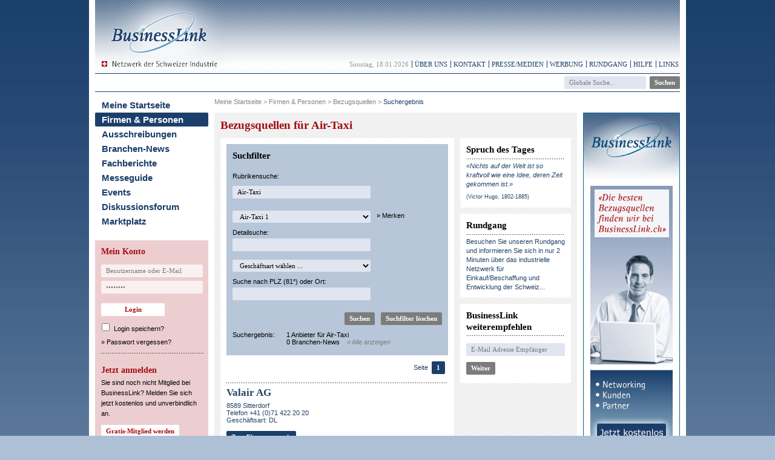

--- FILE ---
content_type: text/html; charset=utf-8
request_url: https://www.businesslink.ch/bezugsquellen/air-taxi
body_size: 42612
content:


<!DOCTYPE html PUBLIC "-//W3C//DTD XHTML 1.0 Transitional//EN" "http://www.w3.org/TR/xhtml1/DTD/xhtml1-transitional.dtd">
<html xmlns="http://www.w3.org/1999/xhtml">
<head id="ctl00_htmlHead"><title>
	Air-Taxi - Bezugsquellen bei BusinessLink.ch
</title><meta name="y_key" content="309ed998855d1f28" /><meta name="msvalidate.01" content="829868A161F3BCB5BAFA3B760849E688" /><meta name="verify-v1" content="NSqjpbhBHK5V0f+T9UXlujUW8GlnzeY7qi9ABytcE9I=" /><meta http-equiv="X-UA-Compatible" content="IE=9" />
    <!-- Meta-Informationen -->
    <link rel="schema.DC" href="http://purl.org/dc/elements/1.1/" /><link rel="schema.DCTERMS" href="http://purl.org/dc/terms/" />
<meta name="DC.title" content="Air-Taxi - Bezugsquellen bei BusinessLink.ch">
<meta name="title" content="Air-Taxi - Bezugsquellen bei BusinessLink.ch">
<meta name="description" content="Qualifizierte Anbieter für Air-Taxi. Das industrielle Netzwerk für Einkauf/Beschaffung und Entwicklung der Schweiz. Hersteller und Lieferanten mit qualifizierten Bezugsquellen, Ausschreibungen, Innovationen und Entwicklungen. Empfehlung für KMU in spezialisierten Branchen wie Automatisierungstechnik, Maschinenbau, Industrie-Elektronik, Elektrotechnik, Messtechnik etc.">
<meta name="DC.description" content="Qualifizierte Anbieter für Air-Taxi. Das industrielle Netzwerk für Einkauf/Beschaffung und Entwicklung der Schweiz. Hersteller und Lieferanten mit qualifizierten Bezugsquellen, Ausschreibungen, Innovationen und Entwicklungen. Empfehlung für KMU in spezialisierten Branchen wie Automatisierungstechnik, Maschinenbau, Industrie-Elektronik, Elektrotechnik, Messtechnik etc.">
<meta name="keywords" content="Air-Taxi">
<meta name="language" content="de" /><meta name="country" content="CH" /><meta name="robots" content="index,follow" /><link rel="icon" href="favicon.ico" type="image/x-icon" /><style id="ctl00_browserCSS" type="text/css">#navigation_bottom li {padding: 0px 4px 0px 2px; }</style>
    <style type="text/css">
        .email > ins:before {
            content: "@";
            text-decoration: none;
        }

        .email del {
            text-decoration: none;
        }

        .email > del {
            display: none;
        }

        *:first-child + html .email > del {
            display: inline;
        }
    </style>
    <script type="text/javascript">
        function PrintWindow() {
            var location = "https://www.businesslink.ch/Produktesuche.aspx?rubrik_id=45378";
            var x = "?";
            if (location.indexOf('?') != -1) {
                x = '&';
            }
            window.open(location + x + 'isPopUp&print=true', 'popup', 'height=600,width=700,location=no,scrollbars=1');
        }

        function AllMessages(sender) {
            for (var x = 0; x < document.forms[0].elements.length; x++) {
                var y = document.forms[0].elements[x];
                if (y.name != 'AllBranchen') 
                {
                    y.checked = sender.checked;
                }
            }
        }
    </script>

    <script type="text/javascript">
        function FensterHoehe() {
            if (window.innerHeight) {
                return window.innerHeight;
            } else if (document.body && document.body.offsetHeight) {
                return document.body.offsetHeight;
            } else {
                return 0;
            }
        }
        function SeitenFuss() {
            if (FensterHoehe() > document.getElementById('layout_container').offsetHeight) {
                var seitenFussHoehe = FensterHoehe() - document.getElementById('layout_container').offsetHeight + 50;
                document.getElementById('master_bottom').style.height = seitenFussHoehe + 'px';
            }
        }
        function NeuAufbau() {
            //location.href = location.href;
        }

        function noSpam() {
            var a = document.getElementsByTagName("a");
            for (var i = a.length - 1; i >= 0; i--) {
                if (a[i].className.search(/\bemail\b/) != -1) {
                    var email = a[i].firstChild.data + "@" + a[i].lastChild.data;
                    a[i].innerHTML = email;
                    a[i].href = "mailto:" + email;
                }
            }
        }
    </script>
    <script src="/jscript/bookmark.js" type="text/javascript"></script>
<base href="https://www.businesslink.ch/Produktesuche.aspx?rubrik_id=45378" /><script language="javascript" type="text/javascript" src="https://www.businesslink.ch/jscript/EasyMonitoring.min.js"></script>
		<script language="javascript" type="text/javascript" src="https://www.businesslink.ch/jscript/swfobject.min.js"></script>
		<script language="javascript" type="text/javascript" src="https://www.businesslink.ch/jscript/businessLink.min.js"></script><link rel='stylesheet' type='text/css' href='/style/master.min.css?version=2013-10-22-01' /><link rel='stylesheet' type='text/css' href='/style/content.min.css?version=2013-10-22-01' /><link rel='stylesheet' type='text/css' href='/style/contactcontrol.min.css?version=2013-10-22-01' /></head>
<body onload="javascript:SeitenFuss();noSpam();">

    <script type="text/javascript">
        window.onresize = NeuAufbau;
    </script>

    <div id="dhtmltooltip">
    </div>

    <script type="text/javascript">

        /***********************************************
        * Cool DHTML tooltip script- © Dynamic Drive DHTML code library (www.dynamicdrive.com)
        * This notice MUST stay intact for legal use
        * Visit Dynamic Drive at http://www.dynamicdrive.com/ for full source code
        ***********************************************/

        var offsetxpoint = -60 //Customize x offset of tooltip
        var offsetypoint = 20 //Customize y offset of tooltip
        var ie = document.all
        var ns6 = document.getElementById && !document.all
        var enabletip = false
        if (ie || ns6)
            var tipobj = document.all
                ? document.all["dhtmltooltip"]
                : document.getElementById ? document.getElementById("dhtmltooltip") : "";

        function ietruebody() {
            return (document.compatMode && document.compatMode != "BackCompat")
                ? document.documentElement
                : document.body;
        }

        function ddrivetip(thetext, thecolor, thewidth) {
            if (ns6 || ie) {
                if (typeof thewidth != "undefined") tipobj.style.width = thewidth + "px";
                if (typeof thecolor != "undefined" && thecolor != "") tipobj.style.backgroundColor = thecolor;
                tipobj.innerHTML = thetext;
                enabletip = true;
                return false;
            }
            return false;
        }

        function positiontip(e) {
            if (enabletip) {
                var curX = (ns6) ? e.pageX : event.clientX + ietruebody().scrollLeft;
                var curY = (ns6) ? e.pageY : event.clientY + ietruebody().scrollTop;
                //Find out how close the mouse is to the corner of the window
                var rightedge = ie && !window.opera
                    ? ietruebody().clientWidth - event.clientX - offsetxpoint
                    : window.innerWidth - e.clientX - offsetxpoint - 20;
                var bottomedge = ie && !window.opera
                    ? ietruebody().clientHeight - event.clientY - offsetypoint
                    : window.innerHeight - e.clientY - offsetypoint - 20;

                var leftedge = (offsetxpoint < 0) ? offsetxpoint * (-1) : -1000;

                //if the horizontal distance isn't enough to accomodate the width of the context menu
                if (rightedge < tipobj.offsetWidth)
                //move the horizontal position of the menu to the left by it's width
                    tipobj.style.left = ie
                        ? ietruebody().scrollLeft + event.clientX - tipobj.offsetWidth + "px"
                        : window.pageXOffset + e.clientX - tipobj.offsetWidth + "px";
                else if (curX < leftedge)
                    tipobj.style.left = "5px";
                else
                //position the horizontal position of the menu where the mouse is positioned
                    tipobj.style.left = curX + offsetxpoint + "px";

                //same concept with the vertical position
                if (bottomedge < tipobj.offsetHeight)
                    tipobj.style.top = ie
                        ? ietruebody().scrollTop + event.clientY - tipobj.offsetHeight - offsetypoint + "px"
                        : window.pageYOffset + e.clientY - tipobj.offsetHeight - offsetypoint + "px";
                else
                    tipobj.style.top = curY + offsetypoint + "px";
                tipobj.style.visibility = "visible";
            }
        }

        function hideddrivetip() {
            if (ns6 || ie) {
                enabletip = false;
                tipobj.style.visibility = "hidden";
                tipobj.style.left = "-1000px";
                tipobj.style.backgroundColor = '';
                tipobj.style.width = '';
            }
        }
        document.onmousemove = positiontip;
    </script>

    <form name="aspnetForm" method="post" action="./Produktesuche.aspx?rubrik_id=45378" id="aspnetForm">
<div>
<input type="hidden" name="__EVENTTARGET" id="__EVENTTARGET" value="" />
<input type="hidden" name="__EVENTARGUMENT" id="__EVENTARGUMENT" value="" />
<input type="hidden" name="__LASTFOCUS" id="__LASTFOCUS" value="" />
<input type="hidden" name="__VIEWSTATE" id="__VIEWSTATE" value="/[base64]/VGhlbWFOcj02JyBzdHlsZT0nY29sb3I6ICMwMDA7Jz5Mb2dpbiBzcGVpY2hlcm4/[base64]/[base64]/[base64]/U2Vzc2lvblF1ZWxsZT1Qcm9kdWt0ZXN1Y2hlJlNlc3Npb25aaWVsPUZvcnVtJlJlZGlyZWN0VG89Rm9ydW0vVWViZXJzaWNodC5hc3B4ZAIIDw8WAh8HaGQWAmYPZBYCAgIPZBYCZg9kFgJmDxYCHwYFci9Db250ZW50Qm94X1JlZGlyZWN0LmFzcHg/[base64]/n0Ut/yOesEFhheIvPz6B2aerxLFKzW232OLm4+QwEg=" />
</div>

<script type="text/javascript">
//<![CDATA[
var theForm = document.forms['aspnetForm'];
if (!theForm) {
    theForm = document.aspnetForm;
}
function __doPostBack(eventTarget, eventArgument) {
    if (!theForm.onsubmit || (theForm.onsubmit() != false)) {
        theForm.__EVENTTARGET.value = eventTarget;
        theForm.__EVENTARGUMENT.value = eventArgument;
        theForm.submit();
    }
}
//]]>
</script>


<script src="/WebResource.axd?d=Fukb9heB62TECFZKF-O3aUP--Jdgu9hqvMk56IOKzJsyxO0lDdPaZsV0-o2DO5NalGbZlrT2kar2EVc4LiYE4LjnzaK7uTSk3LhGCQSvP-U1&amp;t=638901613900000000" type="text/javascript"></script>


<script src="/ScriptResource.axd?d=RTbg5rzKo5QSa-45legsnj3RhFWvSWUCpLqnCdW_WK9w-0SIQKY8KhrEc0wsWp5r7ly20KrqptgtEmiCUB0ox5j6Hsh5x6g8oNCs8C4UN7-5Z-PUK6LXofWEFg205ogTbFKRZNuDSfdJEb-yCYTlK5HKmKrhvzUtIWRSbk_95wk1&amp;t=5c0e0825" type="text/javascript"></script>
<script src="/ScriptResource.axd?d=8Om49c9tVn5zOQfiybG2UzDozRJQEZRot18VuXkIdmlCFveSCy9XJlRUebpZ8fdXw4NlXM3XKj-5rEkaBB2iFKy5qt5MsW_JofjmAw5LvIxGadc_Sd52ws_OPtBoycI9qSBBnZBex9NR74RdFWNVGJ4l0ci1lKeoNIqdl_520JVHRIU4E_ep6gNkvg8u0Kqy0&amp;t=5c0e0825" type="text/javascript"></script>
<script src="jscript/DisableMultiplePostBack.min.js" type="text/javascript"></script>
<div>

	<input type="hidden" name="__VIEWSTATEGENERATOR" id="__VIEWSTATEGENERATOR" value="352FB03E" />
</div>
        <script type="text/javascript">
//<![CDATA[
Sys.WebForms.PageRequestManager._initialize('ctl00$_scrptManager', 'aspnetForm', ['tctl00$pnl_GlobaleSuche','','tctl00$Inhaltsbereich$_pnlUpdate','','tctl00$Inhaltsbereich$ctl16$_pnlWeiterempfehlung','','tctl00$ctl15$_pnlLogin',''], [], [], 90, 'ctl00');
//]]>
</script>

        <a name="top"></a>
        <center>
            <div id="layout_container">
                <div id="layout">
                    <div id="master_top" style="margin-bottom: 10px;">
                        <div style="float: left;">
                            <a href="/Startseite.aspx">
                                <img id="ctl00_logo_bl" src="images/bl2_header_logo.gif" alt="HOME" style="border-width:0px;" /></a>
                        </div>
                        <div id="ctl00_Banner_Top" style="float: right; width: 738px; height: 90px; text-align: right; padding: 0px 10px 0px 0px;">
                        </div>
                        <div style="height: 115px; margin: 0; padding: 0;">
                            

<!-- Start Modulnavigation Oben -->
<ul id="navigation_top">
<li id="datum">Sonntag, 18.01.2026</li>
<li><a href="/ueberuns.aspx?navid=206">Über uns</a></li>
<li><a href="/kontakt.aspx?navid=207">Kontakt</a></li>
<li><a href="/medienservice.aspx?navid=208">Presse/Medien</a></li>
<li><a href="/werbung.aspx?navid=243">Werbung</a></li>
<li><a href="/rundgang1_die_besten_bezugsquellen.aspx?navid=209">Rundgang</a></li>
<li><a href="/hilfe.aspx?navid=210">Hilfe</a></li>
<li><a href="/links.aspx?navid=247">Links</a></li>



                        </div>
                        <div id="suche_top">
                            <div style="float: right; margin: 11px 0px 0px 0px; padding: 0px 0px 0px 0px;">
                                <div id="ctl00_pnl_GlobaleSuche">
	
                                        <input name="ctl00$txt_suchfeld" type="text" value="Globale Suche..." id="ctl00_txt_suchfeld" class="textbox_hellblau text_dunkelgrau" onclick="if (this.value==&#39;Globale Suche...&#39;) { this.value=&#39;&#39; }" onblur="if (this.value==&#39;&#39;) { document.forms[0].ctl00_txt_suchfeld.value=&#39;Globale Suche...&#39; }" style="margin: 0px;" />&nbsp;
                                        <input type="submit" name="ctl00$suche_top_submit" value="Suchen" id="ctl00_suche_top_submit" class="button_dunkelgrau" />
                                    
</div>
                            </div>
                            <div id="ctl00__pnlLoader" style="display:none;">
	
                                    <div style="float: left; margin: 15px 0px 0px 196px;">
                                        <img src="/images/ajax-loader.gif" alt="" />
                                    </div>
                                    <div style="float: left; margin: 20px 0px 0px 10px;">
                                    </div>
                                
</div>
                        </div>
                    </div>
                    <table cellpadding="0" cellspacing="0" border="0">
                        <tr>
                            <td valign="top">
                                <div id="master_left">
                                    

<!-- Start Hauptnavigation -->
<ul id="navigation_main">
<li class=""><a href="/Startseite.aspx?navid=196">Meine Startseite</a></li>
<li class="active"><a href="/Firmen_Personen.aspx?navid=198">Firmen & Personen</a></li>
<li class=""><a href="/Ausschreibungen/Uebersicht.aspx?navid=199">Ausschreibungen</a></li>
<li class=""><a href="/BranchenNews/Uebersicht.aspx?navid=200">Branchen-News</a></li>
<li class=""><a href="/Fachberichte/Uebersicht.aspx?navid=201">Fachberichte</a></li>
<li class=""><a href="/Messe/Uebersicht.aspx?navid=202">Messeguide</a></li>
<li class=""><a href="/Event/Uebersicht.aspx?navid=242">Events</a></li>
<li class=""><a href="/Forum/Uebersicht.aspx?navid=203">Diskussionsforum</a></li>
<li class=""><a href="/Marktplatz/Uebersicht.aspx?navid=204">Marktplatz</a></li>
</ul>


                                    <div id="login" class="login">
                                        <div id="ctl00__pnlLogin">
	
<h2 style="margin: 0px 0px 10px 0px">
    <span id="ctl00_ctl15_titel_login" class="titel">Mein Konto</span>
</h2>
<div id="ctl00_ctl15__pnlLogin">
		
        <input name="ctl00$ctl15$login_input_user" type="text" value="Benutzername oder E-Mail" id="ctl00_ctl15_login_input_user" class="textbox_pink text_dunkelgrau" onclick="if (this.value==&#39;Benutzername oder E-Mail&#39;) { this.value=&#39;&#39; }" onblur="if (this.value==&#39;&#39;) { document.forms[0].ctl00_ctl15_login_input_user.value=&#39;Benutzername oder E-Mail&#39; }" style="width:160px;" /><br />
        <input name="ctl00$ctl15$login_input_password" type="password" id="ctl00_ctl15_login_input_password" class="textbox_pink text_dunkelgrau" value="Passwort" autocomplete="off" onkeydown="javascript:if(event.keyCode == 13){__doPostBack(&#39;ctl00$ctl15$login_submit&#39;,&#39;&#39;)}" onclick="if (this.value==&#39;Passwort&#39;) { this.value=&#39;&#39; }" onblur="if (this.value==&#39;&#39;) { document.forms[0].ctl00_ctl15_login_input_password.value=&#39;Passwort&#39; }" style="width:160px;" />

        
        <div style="margin: 3px 0px 5px 0px">
            <input type="submit" name="ctl00$ctl15$login_submit" value="Login" id="ctl00_ctl15_login_submit" class="button_weiss" style="width:105px;margin-top: 10px;" /><br />
        </div>
        <div style="margin-top: 5px;">
            <span style="margin: 0px 4px 0px -3px"><input id="ctl00_ctl15_login_speichern" type="checkbox" name="ctl00$ctl15$login_speichern" /></span><span id="ctl00_ctl15_lbl_login_speichern" style="margin-bottom: 5px;"><a href='/hilfe.aspx?ThemaNr=6' style='color: #000;'>Login speichern?</a></span>
        </div>
        <div style="margin-top: 5px;">
            » <a href="/Kontrollzentrum/Passwort-vergessen.aspx" id="ctl00_ctl15_link_passwort_vergessen" style="color: #000;">Passwort vergessen?</a>
        </div>
        <img src="/images/layout/linie_169px.gif" height="3" width="169" style="margin: 8px 0px 18px 0px" />
        <h2>
            <span id="ctl00_ctl15_titel_registrierung" class="titel">Jetzt anmelden</span>
        </h2>
        <span id="ctl00_ctl15_text_registrierung">Sie sind noch nicht Mitglied bei BusinessLink? Melden Sie sich jetzt kostenlos und unverbindlich an.</span><br />
        <input type="submit" name="ctl00$ctl15$login_submit_registrierung" value="Gratis-Mitglied werden" id="ctl00_ctl15_login_submit_registrierung" class="button_weiss" style="margin: 10px 0px 0px 0px" />
    
	</div>

</div>
                                    </div>
                                    <div id="partner">
                                        
                                    </div>
                                </div>
                            </td>
                            <td valign="top">
                                <div id="ctl00_master_center">
                                    <div style="margin-bottom: 10px; width: 599px; height: 24px; background-color: #ffffff;">
                                        <span id="ctl00_lbl_kruemelpfad" class="kruemelpfad" style="float: left;"><div style="margin:0px 0px 10px 0px; text-align:left;"><a href="/Startseite.aspx">Meine Startseite</a> > <a href="/Firmen_Personen.aspx?navid=198">Firmen & Personen</a> > <span class="inactive"><a href="?func=neuSuche">Bezugsquellen</a> ></span><span class="active"> Suchergebnis</span></div></span>
                                        
                                    </div>
                                    
    <div id="ctl00_Inhaltsbereich__pnlUpdate">
	
            <h1>
                <span id="ctl00_Inhaltsbereich_lbl_titel" class="beitraege_seitentitel">Bezugsquellen für Air-Taxi</span>
            </h1>
            <div class="container_left" id="ref_left">
                <div class="box_left" style="float: left">
                    <div style="padding: 10px 0px 10px 10px; float: left;">
                        <div id="suchfilter">
                            <div style="float: left; padding: 0px 0px 10px 0px;">
                                <h2>
                                    <span id="ctl00_Inhaltsbereich_lbl_titel_suchfilter">Suchfilter</span>
                                </h2>
                                <br />
                                <span id="ctl00_Inhaltsbereich_lbl_rubriken" class="lbl" style="margin: 10px 0px 0px 10px; color: #000;">Rubrikensuche:</span>
                                <table width="100%" cellpadding="0" cellspacing="0" border="0">
                                    <tr>
                                        <td>
                                            <input name="ctl00$Inhaltsbereich$txt_suche_volltext" type="text" value="Air-Taxi" onchange="javascript:setTimeout(&#39;__doPostBack(\&#39;ctl00$Inhaltsbereich$txt_suche_volltext\&#39;,\&#39;\&#39;)&#39;, 0)" onkeypress="if (WebForm_TextBoxKeyHandler(event) == false) return false;" id="ctl00_Inhaltsbereich_txt_suche_volltext" class="textbox_hellblau" style="width:220px;clear: both; margin: 10px 0px 0px 10px;" /></td>
                                        <td>
                                            </td>
                                    </tr>
                                </table>
                            </div>
                            
                                <div style="float: left; padding: 0px 0px 10px 10px;">
                                    <!-- Rubrik / variabel -->
                                    <select name="ctl00$Inhaltsbereich$ddl_rubriken" onchange="javascript:setTimeout(&#39;__doPostBack(\&#39;ctl00$Inhaltsbereich$ddl_rubriken\&#39;,\&#39;\&#39;)&#39;, 0)" id="ctl00_Inhaltsbereich_ddl_rubriken" class="textbox_hellblau" style="width:228px;clear: both; float: left; margin: 10px 0px 10px 0px;">
		<option value="-1">Rubrik w&#228;hlen ...</option>
		<option selected="selected" value="45378">Air-Taxi 1</option>

	</select>
                                    &nbsp;&nbsp;&nbsp;<div id="ctl00_Inhaltsbereich_pan_merker" style="margin: 12px 0px 0px 10px; float: left;">
		
                                        <a id="ctl00_Inhaltsbereich_lnkMerken" href="javascript:__doPostBack(&#39;ctl00$Inhaltsbereich$lnkMerken&#39;,&#39;&#39;)" style="color:Black;">» Merken</a>
                                    
	</div>
                                    <!-- Detailsuche / fix -->
                                    
                                        <span class="lbl" style="clear: both; float: left; margin: 0px 0px 4px 0px; color: #000;">Detailsuche:</span>
                                        <input name="ctl00$Inhaltsbereich$txt_detailsuche" type="text" onchange="javascript:setTimeout(&#39;__doPostBack(\&#39;ctl00$Inhaltsbereich$txt_detailsuche\&#39;,\&#39;\&#39;)&#39;, 0)" onkeypress="if (WebForm_TextBoxKeyHandler(event) == false) return false;" id="ctl00_Inhaltsbereich_txt_detailsuche" class="textbox_hellblau" style="width:220px;clear: both; float: left; margin: 0px 0px 10px 0px;" />
                                    <!-- Geschäftsarten / variabel -->
                                    <select name="ctl00$Inhaltsbereich$ddl_geschaeftsarten" onchange="javascript:setTimeout(&#39;__doPostBack(\&#39;ctl00$Inhaltsbereich$ddl_geschaeftsarten\&#39;,\&#39;\&#39;)&#39;, 0)" id="ctl00_Inhaltsbereich_ddl_geschaeftsarten" class="textbox_hellblau" style="width:228px;clear: both; float: left; margin: 4px 0px 10px 0px;">
		<option selected="selected" value="-1">Gesch&#228;ftsart w&#228;hlen ...</option>
		<option value="9">Dienstleistung [DL] (DL) 1</option>

	</select>
                                    <!-- QS-Massnahmen / variabel -->
                                    
                                    <!-- Ort / fix -->
                                    <span class="lbl" style="clear: both; float: left; margin: 0px 0px 4px 0px; width: 300px; color: #000;">Suche nach PLZ (81*) oder Ort:</span>
                                    <input name="ctl00$Inhaltsbereich$txt_suchfeld_ort" type="text" onchange="javascript:setTimeout(&#39;__doPostBack(\&#39;ctl00$Inhaltsbereich$txt_suchfeld_ort\&#39;,\&#39;\&#39;)&#39;, 0)" onkeypress="if (WebForm_TextBoxKeyHandler(event) == false) return false;" id="ctl00_Inhaltsbereich_txt_suchfeld_ort" class="textbox_hellblau" style="width:220px;clear: both; float: left; margin: 0px 0px 0px 0px;" />
                                </div>
                            
                            <p>
                                <input type="submit" name="ctl00$Inhaltsbereich$btn_suchfilterzuruecksetzen" value="Suchfilter löschen" id="ctl00_Inhaltsbereich_btn_suchfilterzuruecksetzen" class="button_dunkelgrau" style="float: right; margin: 10px 0px 10px 0px" />
                                <input type="submit" name="ctl00$Inhaltsbereich$btn_suche" value="Suchen" id="ctl00_Inhaltsbereich_btn_suche" class="button_dunkelgrau" style="float: right; margin: 10px 10px 10px 0px" />
                            </p>
                            <div style="clear: both; margin: 0px 0px 4px 10px">
                                <table id="ctl00_Inhaltsbereich_tab_suchergebnis" width="100%" cellpadding="0" cellspacing="0" border="0">
		<tr>
			<td width="25%">
                                            <span id="ctl00_Inhaltsbereich_lbl_titel_suchergebnis">Suchergebnis:</span>
                                        </td>
			<td width="75%">
                                            <span id="ctl00_Inhaltsbereich_lbl_suchergebnis">1 Anbieter für Air-Taxi</span>
                                        </td>
		</tr>
		<tr id="ctl00_Inhaltsbereich_row_suchergebnis_branchennews">
			<td></td>
			<td>
                                            <span id="ctl00_Inhaltsbereich_lbl_suchergebnis_branchennews">0 Branchen-News</span>&nbsp;&nbsp;&nbsp;&nbsp;<a href="ContentBox_Redirect.aspx?SessionQuelle=Produktesuche&SessionZiel=BranchenNews&RedirectTo=BranchenNews/Uebersicht.aspx" id="ctl00_Inhaltsbereich_lnk_branchennews" style="color: Gray;">» Alle anzeigen</a>
                                        </td>
		</tr>
	</table>
	
                                <br />
                            </div>
                        </div>
                        <br style="clear: both;" />
                        
                    </div>
                    <div id="ctl00_Inhaltsbereich_div_resultlist">

<script type="text/javascript">
<!--
function Hover(titel, text)
{
document.getElementById(titel).style.textDecoration = 'underline';
document.getElementById(text).style.color = '#979797';
}
function Out(titel, text)
{
document.getElementById(titel).style.textDecoration = 'none';
document.getElementById(text).style.color = '#244467';
}
//-->
</script>

<div class="seitennavigation"><div class="detail">Seite</div><div class="detail">&nbsp;</div><div class="button_dunkelblau_statisch" style="float: left;">1</div><div class="detail">&nbsp;</div></div><div style="padding: 0px 10px 4px 10px"><div class="line_dotted"><img src="/images/0.gif"></div></div><table border="0" cellpadding="0" cellspacing="0" width="386"><tr><td><h2 id="titel_firma" style="margin:-8px 0px 0px 0px"><a id="titel_0" href="firmenportrait/valair_ag" onmouseover="ddrivetip('Helikopterrundflüge ab Sitterdorf und Flughafen Zürich. Täglich auch Samstag und Sonntag.', '#E0E5F0', 300); Hover('titel_0', 'text_0');" onmouseout="hideddrivetip(); Out('titel_0', 'text_0');">Valair AG</a></h2>
<p style="margin:6px 0px -6px 0px"><a id="text_0" href="firmenportrait/valair_ag" onmouseover="ddrivetip('Helikopterrundflüge ab Sitterdorf und Flughafen Zürich. Täglich auch Samstag und Sonntag.', '#E0E5F0', 300); Hover('titel_0', 'text_0');" onmouseout="hideddrivetip(); Out('titel_0', 'text_0');" style="text-decoration:none;">
8589 Sitterdorf<br/>Telefon +41 (0)71 422 20 20<br/>Geschäftsart: DL<br /><div class="button_dunkelblau" style="margin: 8px 0px 2px 10px;">Zum Firmenportrait</div></a></p></td></tr><tr><td><p style="padding:0px 10px 0px 10px"><div style="clear:left; float:left; padding:4px 0px 10px 10px; font-family:Verdana, Arial; font-size:10px; color:#244467"><a href="Firma/Redirect.aspx?id=313728" target="_blank">Homepage</a> | <a href="Kontaktformular.aspx?firma_id=313728">Kontakt aufnehmen</a> | <a id="ctl00_Inhaltsbereich__btnRequestLoginMerken" href="javascript:__doPostBack('ctl00$Inhaltsbereich$_btnRequestLoginMerken','')">Merken</a></div></p></td></tr></table><div style="padding: 0px 10px 10px 10px"><div class="line_dotted"><img src="/images/0.gif"></div></div><div class="seitennavigation"><div class="detail">Seite</div><div class="detail">&nbsp;</div><div class="button_dunkelblau_statisch" style="float: left;">1</div><div class="detail">&nbsp;</div></div></div>
                    <div style="padding: 0px 0px 10px 10px; float: left;">
                        <div style="background: #ececed; padding: 10px; width: 346px; float: left;">
                            <a href="javascript:PrintWindow();" class="button_dunkelgrau" style="margin: 0px 0px 0px 0px; clear: both; float: right;">Drucken</a>
                            
                            <br />
                        </div>
                    </div>
                    <div style="padding: 0px 0px 10px 10px;">
                        <div class="line_dotted" style="width: 366px">
                            <img src="images/0.gif">
                        </div>
                        <div style="margin: 10px 0px 0px 0px;">^ <a href="#" style="color: #000;">Nach Oben</a></div>
                    </div>
                </div>
            </div>
            <div class="container_right" id="ref_right">
                <div id="ctl00_Inhaltsbereich_box_Produktesuche_Tagesspruch" class="content_box">
		
<h2>Spruch des Tages</h2>
<div style="padding: 0px 10px 4px 10px"><img src="/images/layout/linie_163px.gif" Height="1px" Width="163px" /></div>
<div id="ctl00_Inhaltsbereich_ctl07_pnl_content_details">
			
  
<div id="_SpruchDesTages">
    <p style="margin:0px 0px -4px 0px">
        <i><span id="ctl00_Inhaltsbereich_ctl07_ctl00_lbl_spruch">«Nichts auf der Welt ist so kraftvoll wie eine Idee, deren Zeit gekommen ist.»</span></i>
    </p>
    <p style="margin:0px 0px 0px 0px">
        <a href="http://de.wikipedia.org/wiki/Victor_Hugo" target="_blank" style="font-size:9px;">(Victor Hugo, 1802-1885)</a>
    </p>
</div>

		</div>



    
   
    

	</div><div id="ctl00_Inhaltsbereich_box_Individuell" class="content_box">
		
<h2>Rundgang</h2>
<div style="padding: 0px 10px 4px 10px"><img src="/images/layout/linie_163px.gif" Height="1px" Width="163px" /></div>
<div id="ctl00_Inhaltsbereich_ctl08_pnl_content_details">
			

<div id="freitext">
    <p style="margin:0px 0px 0px 0px">
        <a id="freitext" href="https://www.businesslink.ch/rundgang1_die_besten_bezugsquellen.aspx">Besuchen Sie unseren Rundgang und informieren Sie sich in nur 2 Minuten über das industrielle Netzwerk für Einkauf/Beschaffung und Entwicklung der Schweiz...</a>
    </p>
</div>
		</div>



    
   
    

	</div><div id="ctl00_Inhaltsbereich_ctl16__pnlWeiterempfehlung">
		
        <div class="box_right">
            <h2>
                <span id="ctl00_Inhaltsbereich_ctl16_titel_empfehlung">BusinessLink weiterempfehlen</span>
            </h2>
            <p>
                <img id="ctl00_Inhaltsbereich_ctl16_line_163px" src="images/layout/linie_163px.gif" style="height:3px;width:163px;border-width:0px;margin: -2px 0px 8px 0px" />
                
                <input name="ctl00$Inhaltsbereich$ctl16$txt_adressat_mail" type="text" value="E-Mail Adresse Empfänger" id="ctl00_Inhaltsbereich_ctl16_txt_adressat_mail" class="textbox_hellblau text_dunkelgrau" onclick="if (this.value==&#39;E-Mail Adresse Empfänger&#39;) { this.value=&#39;&#39; }" onblur="if (this.value==&#39;&#39;) { document.forms[0].ctl00_Inhaltsbereich_ctl16_txt_adressat_mail.value=&#39;E-Mail Adresse Empfänger&#39; }" style="width:155px;" /><br />
                <input type="submit" name="ctl00$Inhaltsbereich$ctl16$btn_empfehlung_weiter" value="Weiter" id="ctl00_Inhaltsbereich_ctl16_btn_empfehlung_weiter" class="button_dunkelgrau" style="margin-top: 7px;" />
            </p>
        </div>
    
	</div>

                <!--<div id="div_spacer" class="box_right"></div>-->
            </div>
        
</div>
    <div class="content_blind">
    </div>

                                    <div id="ctl00_div_Banner_Rectangle" class="container_overall"></div>
                                    
                                    <div style="clear: both;" />
                                    <!-- Banner Rectangle -->
                                    <div id="master_center_banner">
                                        <!-- Banner Bottom -->
                                        <div id="ctl00_Banner_Bottom" style="width: 599px;"></div>
                                    </div>
                                    <div class="content_blind" style="clear: both;" />
                                </div>
                            </td>
                            <td valign="top">
                                <div id="master_right">
                                    <div id="ctl00_Banner_Right" style="width: 160px; text-align: right;"></div>
                                </div>
                            </td>
                        </tr>
                    </table>
                    <div id="master_bottom">
                        

<!-- Start Modulnavigation Unten -->
<ul id="navigation_bottom">
<li><a href="/Startseite.aspx?navid=219">&copy; BusinessLink GmbH</a></li>
<li><a href="/agb.aspx?navid=215">AGB</a></li>
<li><a href="/datenschutz.aspx?navid=216">Datenschutz</a></li>
<li><a href="/netiquette.aspx?navid=217">Netiquette</a></li>
<li id="last"><a href="/impressum.aspx?navid=218">Impressum</a></li>



                    </div>
                </div>
                <!-- spezielles div, nötig für diverse Konfigurationen -->
                <div id="_pnlWorkWindow" visible="false"></div>
            </div>
        </center>
        <div id="page_bottom"></div>
    

<script type="text/javascript">
//<![CDATA[
loadBanner('/Banner/GetBanner.ashx?position=BannerTop', 'ctl00_Banner_Top',5);loadBanner('/Banner/GetBanner.ashx?position=BannerRight&ShowOnlySkyscraperRight=False', 'ctl00_Banner_Right',5);loadBanner('/Banner/GetBanner.ashx?position=BannerBottom', 'ctl00_Banner_Bottom',5);Sys.Application.add_init(function() {
    $create(Sys.UI._UpdateProgress, {"associatedUpdatePanelId":null,"displayAfter":500,"dynamicLayout":true}, null, null, $get("ctl00__pnlLoader"));
});
//]]>
</script>
</form>
    <script type="text/javascript">
        var _gaq = _gaq || [];
        _gaq.push(['_setAccount', 'UA-6188788-1']);
        _gaq.push(['_trackPageview']);
        (function() {
            var ga = document.createElement('script'); ga.type = 'text/javascript'; ga.async = true;
            ga.src = ('https:' == document.location.protocol ? 'https://ssl' : 'http://www') + '.google-analytics.com/ga.js';
            var s = document.getElementsByTagName('script')[0]; s.parentNode.insertBefore(ga, s);
        })();
    </script>
</body>
</html>


--- FILE ---
content_type: text/plain; charset=utf-8
request_url: https://www.businesslink.ch/Banner/GetBanner.ashx?position=BannerBottom
body_size: 621
content:
<div style="width:468px; float:left;"><a href="/Banner/Redirect.aspx?id=3083&amp;br_id=34" target="_blank"><img src="https://www.businesslink.ch/DMS_DATA/__Daten%20der%20Firmen/300186_businesslink_gmbh/bannerbild_3083.gif" alt="Möchten Sie hier Ihre Werbung schalten?" border="0" style="border: 0px;" /></a></div><div style="width:120px; float:right;"><a href="/Banner/Redirect.aspx?id=3712&amp;br_id=37" target="_blank"><img src="https://www.businesslink.ch/DMS_DATA/__Daten%20der%20Firmen/299338_murrelektronik_ag/bannerbild_3712.gif" alt="Murrelektronik AG stay connected" border="0" style="border: 0px;" /></a></div>